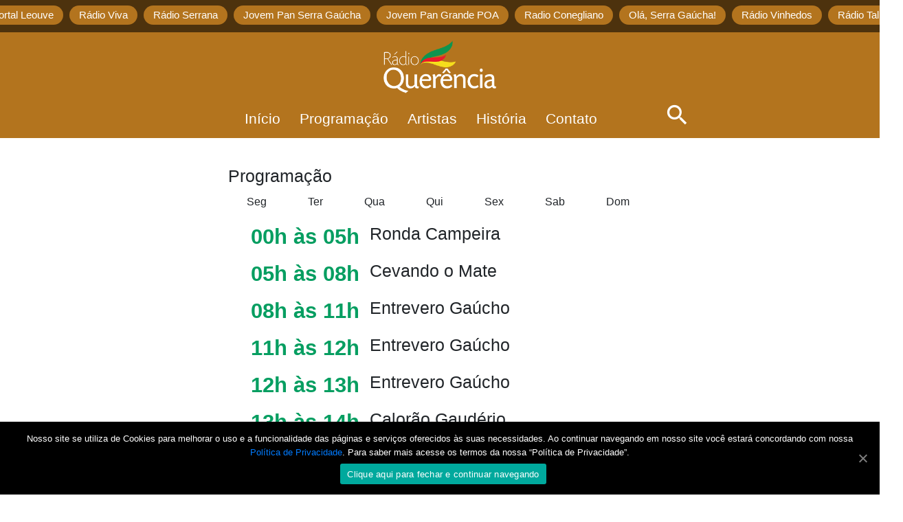

--- FILE ---
content_type: text/html; charset=UTF-8
request_url: https://radioquerencia.com.br/programacao/
body_size: 8473
content:
<!DOCTYPE html>
<html lang="pt-BR">

<head>
	<meta charset="UTF-8">
    <meta name="viewport" content="width=device-width, initial-scale=1, shrink-to-fit=no">
    <link rel="profile" href="https://gmpg.org/xfn/11" />
    
    <link rel="stylesheet" href="https://radioquerencia.com.br/wp-content/themes/querencia-theme/assets/css/bootstrap.min.css">
    <link href="https://fonts.googleapis.com/icon?family=Material+Icons" rel="stylesheet">
    <link rel="stylesheet" href="https://cdnjs.cloudflare.com/ajax/libs/font-awesome/4.7.0/css/font-awesome.min.css">
    <link rel="stylesheet" type="text/css" href="https://radioquerencia.com.br/wp-content/themes/querencia-theme/assets/slick/slick.css"/>
    <link rel="stylesheet" type="text/css" href="https://radioquerencia.com.br/wp-content/themes/querencia-theme/assets/slick/slick-theme.css?dwfe"/>
    <link rel="stylesheet" href="https://radioquerencia.com.br/wp-content/themes/querencia-theme/assets/css/bootstrap.min.css">
    <meta name='robots' content='index, follow, max-image-preview:large, max-snippet:-1, max-video-preview:-1' />

	<!-- This site is optimized with the Yoast SEO plugin v23.6 - https://yoast.com/wordpress/plugins/seo/ -->
	<title>Programação</title>
	<link rel="canonical" href="https://radioquerencia.com.br/programacao/" />
	<meta property="og:locale" content="pt_BR" />
	<meta property="og:type" content="article" />
	<meta property="og:title" content="Programação" />
	<meta property="og:url" content="https://radioquerencia.com.br/programacao/" />
	<meta property="og:site_name" content="Rádio Querência" />
	<meta property="article:modified_time" content="2020-09-01T23:03:21+00:00" />
	<meta name="twitter:card" content="summary_large_image" />
	<script type="application/ld+json" class="yoast-schema-graph">{"@context":"https://schema.org","@graph":[{"@type":"WebPage","@id":"https://radioquerencia.com.br/programacao/","url":"https://radioquerencia.com.br/programacao/","name":"Programação","isPartOf":{"@id":"https://radioquerencia.com.br/#website"},"datePublished":"2020-09-01T14:17:35+00:00","dateModified":"2020-09-01T23:03:21+00:00","breadcrumb":{"@id":"https://radioquerencia.com.br/programacao/#breadcrumb"},"inLanguage":"pt-BR","potentialAction":[{"@type":"ReadAction","target":["https://radioquerencia.com.br/programacao/"]}]},{"@type":"BreadcrumbList","@id":"https://radioquerencia.com.br/programacao/#breadcrumb","itemListElement":[{"@type":"ListItem","position":1,"name":"Home","item":"https://radioquerencia.com.br/"},{"@type":"ListItem","position":2,"name":"Programação"}]},{"@type":"WebSite","@id":"https://radioquerencia.com.br/#website","url":"https://radioquerencia.com.br/","name":"Rádio Querência","description":"","publisher":{"@id":"https://radioquerencia.com.br/#organization"},"potentialAction":[{"@type":"SearchAction","target":{"@type":"EntryPoint","urlTemplate":"https://radioquerencia.com.br/?s={search_term_string}"},"query-input":{"@type":"PropertyValueSpecification","valueRequired":true,"valueName":"search_term_string"}}],"inLanguage":"pt-BR"},{"@type":"Organization","@id":"https://radioquerencia.com.br/#organization","name":"Radio Querência","url":"https://radioquerencia.com.br/","logo":{"@type":"ImageObject","inLanguage":"pt-BR","@id":"https://radioquerencia.com.br/#/schema/logo/image/","url":"https://radioquerencia.com.br/wp-content/uploads/2020/10/logoQuerencia.png","contentUrl":"https://radioquerencia.com.br/wp-content/uploads/2020/10/logoQuerencia.png","width":300,"height":143,"caption":"Radio Querência"},"image":{"@id":"https://radioquerencia.com.br/#/schema/logo/image/"}}]}</script>
	<!-- / Yoast SEO plugin. -->


<script type="text/javascript">
/* <![CDATA[ */
window._wpemojiSettings = {"baseUrl":"https:\/\/s.w.org\/images\/core\/emoji\/15.0.3\/72x72\/","ext":".png","svgUrl":"https:\/\/s.w.org\/images\/core\/emoji\/15.0.3\/svg\/","svgExt":".svg","source":{"concatemoji":"https:\/\/radioquerencia.com.br\/wp-includes\/js\/wp-emoji-release.min.js?ver=1710435450"}};
/*! This file is auto-generated */
!function(i,n){var o,s,e;function c(e){try{var t={supportTests:e,timestamp:(new Date).valueOf()};sessionStorage.setItem(o,JSON.stringify(t))}catch(e){}}function p(e,t,n){e.clearRect(0,0,e.canvas.width,e.canvas.height),e.fillText(t,0,0);var t=new Uint32Array(e.getImageData(0,0,e.canvas.width,e.canvas.height).data),r=(e.clearRect(0,0,e.canvas.width,e.canvas.height),e.fillText(n,0,0),new Uint32Array(e.getImageData(0,0,e.canvas.width,e.canvas.height).data));return t.every(function(e,t){return e===r[t]})}function u(e,t,n){switch(t){case"flag":return n(e,"\ud83c\udff3\ufe0f\u200d\u26a7\ufe0f","\ud83c\udff3\ufe0f\u200b\u26a7\ufe0f")?!1:!n(e,"\ud83c\uddfa\ud83c\uddf3","\ud83c\uddfa\u200b\ud83c\uddf3")&&!n(e,"\ud83c\udff4\udb40\udc67\udb40\udc62\udb40\udc65\udb40\udc6e\udb40\udc67\udb40\udc7f","\ud83c\udff4\u200b\udb40\udc67\u200b\udb40\udc62\u200b\udb40\udc65\u200b\udb40\udc6e\u200b\udb40\udc67\u200b\udb40\udc7f");case"emoji":return!n(e,"\ud83d\udc26\u200d\u2b1b","\ud83d\udc26\u200b\u2b1b")}return!1}function f(e,t,n){var r="undefined"!=typeof WorkerGlobalScope&&self instanceof WorkerGlobalScope?new OffscreenCanvas(300,150):i.createElement("canvas"),a=r.getContext("2d",{willReadFrequently:!0}),o=(a.textBaseline="top",a.font="600 32px Arial",{});return e.forEach(function(e){o[e]=t(a,e,n)}),o}function t(e){var t=i.createElement("script");t.src=e,t.defer=!0,i.head.appendChild(t)}"undefined"!=typeof Promise&&(o="wpEmojiSettingsSupports",s=["flag","emoji"],n.supports={everything:!0,everythingExceptFlag:!0},e=new Promise(function(e){i.addEventListener("DOMContentLoaded",e,{once:!0})}),new Promise(function(t){var n=function(){try{var e=JSON.parse(sessionStorage.getItem(o));if("object"==typeof e&&"number"==typeof e.timestamp&&(new Date).valueOf()<e.timestamp+604800&&"object"==typeof e.supportTests)return e.supportTests}catch(e){}return null}();if(!n){if("undefined"!=typeof Worker&&"undefined"!=typeof OffscreenCanvas&&"undefined"!=typeof URL&&URL.createObjectURL&&"undefined"!=typeof Blob)try{var e="postMessage("+f.toString()+"("+[JSON.stringify(s),u.toString(),p.toString()].join(",")+"));",r=new Blob([e],{type:"text/javascript"}),a=new Worker(URL.createObjectURL(r),{name:"wpTestEmojiSupports"});return void(a.onmessage=function(e){c(n=e.data),a.terminate(),t(n)})}catch(e){}c(n=f(s,u,p))}t(n)}).then(function(e){for(var t in e)n.supports[t]=e[t],n.supports.everything=n.supports.everything&&n.supports[t],"flag"!==t&&(n.supports.everythingExceptFlag=n.supports.everythingExceptFlag&&n.supports[t]);n.supports.everythingExceptFlag=n.supports.everythingExceptFlag&&!n.supports.flag,n.DOMReady=!1,n.readyCallback=function(){n.DOMReady=!0}}).then(function(){return e}).then(function(){var e;n.supports.everything||(n.readyCallback(),(e=n.source||{}).concatemoji?t(e.concatemoji):e.wpemoji&&e.twemoji&&(t(e.twemoji),t(e.wpemoji)))}))}((window,document),window._wpemojiSettings);
/* ]]> */
</script>
<style id='wp-emoji-styles-inline-css' type='text/css'>

	img.wp-smiley, img.emoji {
		display: inline !important;
		border: none !important;
		box-shadow: none !important;
		height: 1em !important;
		width: 1em !important;
		margin: 0 0.07em !important;
		vertical-align: -0.1em !important;
		background: none !important;
		padding: 0 !important;
	}
</style>
<link rel='stylesheet' id='wp-block-library-css' href='https://radioquerencia.com.br/wp-includes/css/dist/block-library/style.min.css?ver=1710435450' type='text/css' media='all' />
<style id='classic-theme-styles-inline-css' type='text/css'>
/*! This file is auto-generated */
.wp-block-button__link{color:#fff;background-color:#32373c;border-radius:9999px;box-shadow:none;text-decoration:none;padding:calc(.667em + 2px) calc(1.333em + 2px);font-size:1.125em}.wp-block-file__button{background:#32373c;color:#fff;text-decoration:none}
</style>
<style id='global-styles-inline-css' type='text/css'>
:root{--wp--preset--aspect-ratio--square: 1;--wp--preset--aspect-ratio--4-3: 4/3;--wp--preset--aspect-ratio--3-4: 3/4;--wp--preset--aspect-ratio--3-2: 3/2;--wp--preset--aspect-ratio--2-3: 2/3;--wp--preset--aspect-ratio--16-9: 16/9;--wp--preset--aspect-ratio--9-16: 9/16;--wp--preset--color--black: #000000;--wp--preset--color--cyan-bluish-gray: #abb8c3;--wp--preset--color--white: #ffffff;--wp--preset--color--pale-pink: #f78da7;--wp--preset--color--vivid-red: #cf2e2e;--wp--preset--color--luminous-vivid-orange: #ff6900;--wp--preset--color--luminous-vivid-amber: #fcb900;--wp--preset--color--light-green-cyan: #7bdcb5;--wp--preset--color--vivid-green-cyan: #00d084;--wp--preset--color--pale-cyan-blue: #8ed1fc;--wp--preset--color--vivid-cyan-blue: #0693e3;--wp--preset--color--vivid-purple: #9b51e0;--wp--preset--gradient--vivid-cyan-blue-to-vivid-purple: linear-gradient(135deg,rgba(6,147,227,1) 0%,rgb(155,81,224) 100%);--wp--preset--gradient--light-green-cyan-to-vivid-green-cyan: linear-gradient(135deg,rgb(122,220,180) 0%,rgb(0,208,130) 100%);--wp--preset--gradient--luminous-vivid-amber-to-luminous-vivid-orange: linear-gradient(135deg,rgba(252,185,0,1) 0%,rgba(255,105,0,1) 100%);--wp--preset--gradient--luminous-vivid-orange-to-vivid-red: linear-gradient(135deg,rgba(255,105,0,1) 0%,rgb(207,46,46) 100%);--wp--preset--gradient--very-light-gray-to-cyan-bluish-gray: linear-gradient(135deg,rgb(238,238,238) 0%,rgb(169,184,195) 100%);--wp--preset--gradient--cool-to-warm-spectrum: linear-gradient(135deg,rgb(74,234,220) 0%,rgb(151,120,209) 20%,rgb(207,42,186) 40%,rgb(238,44,130) 60%,rgb(251,105,98) 80%,rgb(254,248,76) 100%);--wp--preset--gradient--blush-light-purple: linear-gradient(135deg,rgb(255,206,236) 0%,rgb(152,150,240) 100%);--wp--preset--gradient--blush-bordeaux: linear-gradient(135deg,rgb(254,205,165) 0%,rgb(254,45,45) 50%,rgb(107,0,62) 100%);--wp--preset--gradient--luminous-dusk: linear-gradient(135deg,rgb(255,203,112) 0%,rgb(199,81,192) 50%,rgb(65,88,208) 100%);--wp--preset--gradient--pale-ocean: linear-gradient(135deg,rgb(255,245,203) 0%,rgb(182,227,212) 50%,rgb(51,167,181) 100%);--wp--preset--gradient--electric-grass: linear-gradient(135deg,rgb(202,248,128) 0%,rgb(113,206,126) 100%);--wp--preset--gradient--midnight: linear-gradient(135deg,rgb(2,3,129) 0%,rgb(40,116,252) 100%);--wp--preset--font-size--small: 13px;--wp--preset--font-size--medium: 20px;--wp--preset--font-size--large: 36px;--wp--preset--font-size--x-large: 42px;--wp--preset--spacing--20: 0.44rem;--wp--preset--spacing--30: 0.67rem;--wp--preset--spacing--40: 1rem;--wp--preset--spacing--50: 1.5rem;--wp--preset--spacing--60: 2.25rem;--wp--preset--spacing--70: 3.38rem;--wp--preset--spacing--80: 5.06rem;--wp--preset--shadow--natural: 6px 6px 9px rgba(0, 0, 0, 0.2);--wp--preset--shadow--deep: 12px 12px 50px rgba(0, 0, 0, 0.4);--wp--preset--shadow--sharp: 6px 6px 0px rgba(0, 0, 0, 0.2);--wp--preset--shadow--outlined: 6px 6px 0px -3px rgba(255, 255, 255, 1), 6px 6px rgba(0, 0, 0, 1);--wp--preset--shadow--crisp: 6px 6px 0px rgba(0, 0, 0, 1);}:where(.is-layout-flex){gap: 0.5em;}:where(.is-layout-grid){gap: 0.5em;}body .is-layout-flex{display: flex;}.is-layout-flex{flex-wrap: wrap;align-items: center;}.is-layout-flex > :is(*, div){margin: 0;}body .is-layout-grid{display: grid;}.is-layout-grid > :is(*, div){margin: 0;}:where(.wp-block-columns.is-layout-flex){gap: 2em;}:where(.wp-block-columns.is-layout-grid){gap: 2em;}:where(.wp-block-post-template.is-layout-flex){gap: 1.25em;}:where(.wp-block-post-template.is-layout-grid){gap: 1.25em;}.has-black-color{color: var(--wp--preset--color--black) !important;}.has-cyan-bluish-gray-color{color: var(--wp--preset--color--cyan-bluish-gray) !important;}.has-white-color{color: var(--wp--preset--color--white) !important;}.has-pale-pink-color{color: var(--wp--preset--color--pale-pink) !important;}.has-vivid-red-color{color: var(--wp--preset--color--vivid-red) !important;}.has-luminous-vivid-orange-color{color: var(--wp--preset--color--luminous-vivid-orange) !important;}.has-luminous-vivid-amber-color{color: var(--wp--preset--color--luminous-vivid-amber) !important;}.has-light-green-cyan-color{color: var(--wp--preset--color--light-green-cyan) !important;}.has-vivid-green-cyan-color{color: var(--wp--preset--color--vivid-green-cyan) !important;}.has-pale-cyan-blue-color{color: var(--wp--preset--color--pale-cyan-blue) !important;}.has-vivid-cyan-blue-color{color: var(--wp--preset--color--vivid-cyan-blue) !important;}.has-vivid-purple-color{color: var(--wp--preset--color--vivid-purple) !important;}.has-black-background-color{background-color: var(--wp--preset--color--black) !important;}.has-cyan-bluish-gray-background-color{background-color: var(--wp--preset--color--cyan-bluish-gray) !important;}.has-white-background-color{background-color: var(--wp--preset--color--white) !important;}.has-pale-pink-background-color{background-color: var(--wp--preset--color--pale-pink) !important;}.has-vivid-red-background-color{background-color: var(--wp--preset--color--vivid-red) !important;}.has-luminous-vivid-orange-background-color{background-color: var(--wp--preset--color--luminous-vivid-orange) !important;}.has-luminous-vivid-amber-background-color{background-color: var(--wp--preset--color--luminous-vivid-amber) !important;}.has-light-green-cyan-background-color{background-color: var(--wp--preset--color--light-green-cyan) !important;}.has-vivid-green-cyan-background-color{background-color: var(--wp--preset--color--vivid-green-cyan) !important;}.has-pale-cyan-blue-background-color{background-color: var(--wp--preset--color--pale-cyan-blue) !important;}.has-vivid-cyan-blue-background-color{background-color: var(--wp--preset--color--vivid-cyan-blue) !important;}.has-vivid-purple-background-color{background-color: var(--wp--preset--color--vivid-purple) !important;}.has-black-border-color{border-color: var(--wp--preset--color--black) !important;}.has-cyan-bluish-gray-border-color{border-color: var(--wp--preset--color--cyan-bluish-gray) !important;}.has-white-border-color{border-color: var(--wp--preset--color--white) !important;}.has-pale-pink-border-color{border-color: var(--wp--preset--color--pale-pink) !important;}.has-vivid-red-border-color{border-color: var(--wp--preset--color--vivid-red) !important;}.has-luminous-vivid-orange-border-color{border-color: var(--wp--preset--color--luminous-vivid-orange) !important;}.has-luminous-vivid-amber-border-color{border-color: var(--wp--preset--color--luminous-vivid-amber) !important;}.has-light-green-cyan-border-color{border-color: var(--wp--preset--color--light-green-cyan) !important;}.has-vivid-green-cyan-border-color{border-color: var(--wp--preset--color--vivid-green-cyan) !important;}.has-pale-cyan-blue-border-color{border-color: var(--wp--preset--color--pale-cyan-blue) !important;}.has-vivid-cyan-blue-border-color{border-color: var(--wp--preset--color--vivid-cyan-blue) !important;}.has-vivid-purple-border-color{border-color: var(--wp--preset--color--vivid-purple) !important;}.has-vivid-cyan-blue-to-vivid-purple-gradient-background{background: var(--wp--preset--gradient--vivid-cyan-blue-to-vivid-purple) !important;}.has-light-green-cyan-to-vivid-green-cyan-gradient-background{background: var(--wp--preset--gradient--light-green-cyan-to-vivid-green-cyan) !important;}.has-luminous-vivid-amber-to-luminous-vivid-orange-gradient-background{background: var(--wp--preset--gradient--luminous-vivid-amber-to-luminous-vivid-orange) !important;}.has-luminous-vivid-orange-to-vivid-red-gradient-background{background: var(--wp--preset--gradient--luminous-vivid-orange-to-vivid-red) !important;}.has-very-light-gray-to-cyan-bluish-gray-gradient-background{background: var(--wp--preset--gradient--very-light-gray-to-cyan-bluish-gray) !important;}.has-cool-to-warm-spectrum-gradient-background{background: var(--wp--preset--gradient--cool-to-warm-spectrum) !important;}.has-blush-light-purple-gradient-background{background: var(--wp--preset--gradient--blush-light-purple) !important;}.has-blush-bordeaux-gradient-background{background: var(--wp--preset--gradient--blush-bordeaux) !important;}.has-luminous-dusk-gradient-background{background: var(--wp--preset--gradient--luminous-dusk) !important;}.has-pale-ocean-gradient-background{background: var(--wp--preset--gradient--pale-ocean) !important;}.has-electric-grass-gradient-background{background: var(--wp--preset--gradient--electric-grass) !important;}.has-midnight-gradient-background{background: var(--wp--preset--gradient--midnight) !important;}.has-small-font-size{font-size: var(--wp--preset--font-size--small) !important;}.has-medium-font-size{font-size: var(--wp--preset--font-size--medium) !important;}.has-large-font-size{font-size: var(--wp--preset--font-size--large) !important;}.has-x-large-font-size{font-size: var(--wp--preset--font-size--x-large) !important;}
:where(.wp-block-post-template.is-layout-flex){gap: 1.25em;}:where(.wp-block-post-template.is-layout-grid){gap: 1.25em;}
:where(.wp-block-columns.is-layout-flex){gap: 2em;}:where(.wp-block-columns.is-layout-grid){gap: 2em;}
:root :where(.wp-block-pullquote){font-size: 1.5em;line-height: 1.6;}
</style>
<link rel='stylesheet' id='cookie-notice-front-css' href='https://radioquerencia.com.br/wp-content/plugins/cookie-notice/css/front.min.css?ver=1710435450' type='text/css' media='all' />
<link rel='stylesheet' id='bw2-style-css' href='https://radioquerencia.com.br/wp-content/themes/querencia-theme/style.css?ver=1710435450' type='text/css' media='all' />
<script type="text/javascript" id="cookie-notice-front-js-extra">
/* <![CDATA[ */
var cnArgs = {"ajaxUrl":"https:\/\/controle.radioquerencia.com.br\/wp-admin\/admin-ajax.php","nonce":"76cf182e31","hideEffect":"fade","position":"bottom","onScroll":"0","onScrollOffset":"100","onClick":"0","cookieName":"cookie_notice_accepted","cookieTime":"2592000","cookieTimeRejected":"2592000","cookiePath":"\/","cookieDomain":"","redirection":"0","cache":"0","refuse":"0","revokeCookies":"0","revokeCookiesOpt":"automatic","secure":"1","coronabarActive":"0"};
/* ]]> */
</script>
<script type="text/javascript" src="https://radioquerencia.com.br/wp-content/plugins/cookie-notice/js/front.min.js?ver=1710435450" id="cookie-notice-front-js"></script>
<link rel="https://api.w.org/" href="https://radioquerencia.com.br/wp-json/" /><link rel="alternate" title="JSON" type="application/json" href="https://radioquerencia.com.br/wp-json/wp/v2/pages/13" /><link rel="EditURI" type="application/rsd+xml" title="RSD" href="https://radioquerencia.com.br/xmlrpc.php?rsd" />
<meta name="generator" content="WordPress 6.6.4" />
<link rel='shortlink' href='https://radioquerencia.com.br/?p=13' />
<link rel="alternate" title="oEmbed (JSON)" type="application/json+oembed" href="https://radioquerencia.com.br/wp-json/oembed/1.0/embed?url=https%3A%2F%2Fradioquerencia.com.br%2Fprogramacao%2F" />
<link rel="alternate" title="oEmbed (XML)" type="text/xml+oembed" href="https://radioquerencia.com.br/wp-json/oembed/1.0/embed?url=https%3A%2F%2Fradioquerencia.com.br%2Fprogramacao%2F&#038;format=xml" />
<link rel="icon" href="https://radioquerencia.com.br/wp-content/uploads/2020/09/cropped-cropped-logo-2-32x32-1-32x32.png" sizes="32x32" />
<link rel="icon" href="https://radioquerencia.com.br/wp-content/uploads/2020/09/cropped-cropped-logo-2-32x32-1-192x192.png" sizes="192x192" />
<link rel="apple-touch-icon" href="https://radioquerencia.com.br/wp-content/uploads/2020/09/cropped-cropped-logo-2-32x32-1-180x180.png" />
<meta name="msapplication-TileImage" content="https://radioquerencia.com.br/wp-content/uploads/2020/09/cropped-cropped-logo-2-32x32-1-270x270.png" />
    <script src="https://www.google.com/recaptcha/api.js"></script>
</head>

<body class="page-template page-template-programming-page page-template-programming-page-php page page-id-13 cookies-not-set">
	<div id="page" class="site">
                    <header id="masthead" class="site-header" role="banner">
                <nav class="navbar navbar-expand-lg navbar-super justify-content-center">
                    <ul class="pl-0 my-0 menu-super">
                        <li class="text-nowrap"><a target="_blank" href="https://leouve.com.br/"><span>Portal Leouve</span></a></li>
                        <li class="text-nowrap"><a target="_blank" href="https://radioviva.com.br/"><span>Rádio Viva</span></a></li>
                        <li class="text-nowrap"><a target="_blank" href="https://radioserrana.net/"><span>Rádio Serrana</span></a></li>
                        <li class="text-nowrap"><a target="_blank" href="https://jovempan.com.br/afiliada/serragaucha-fm"><span>Jovem Pan Serra Gaúcha</span></a></li>
                        <li class="text-nowrap"><a target="_blank" href="https://jovempan.com.br/afiliada/grandepoa-fm"><span>Jovem Pan Grande POA</span></a></li>
                        <li class="text-nowrap"><a target="_blank" href="https://www.radioconegliano.it/"><span>Radio Conegliano</span></a></li>
                        <li class="text-nowrap"><a target="_blank" href="https://olaserragaucha.com.br/"><span>Olá, Serra Gaúcha!</span></a></li>
                        <li class="text-nowrap"><a target="_blank" href="https://radiovinhedos.com.br/"><span>Rádio Vinhedos</span></a></li>
                        <li class="text-nowrap"><a target="_blank" href="https://radiotalian.com.br"><span>Rádio Talian</span></a></li>
                    </ul>
                </nav>
                <nav class="navbar navbar-expand-lg navbar-logo justify-content-center pb-4">
                    <div>
                        <a href="/">
                            <img style="width: 172px; height: 84px;" src="/wp-content/themes/querencia-theme/assets/images/logo.png">
                        </a>
                    </div>
                </nav>
                <nav class="navbar navbar-expand-lg navbar-logo justify-content-center">
                    <div class="container justify-content-center container-secondary-navbar">
                        <div class="row menu">
                            
                            <ul class="pl-0 my-0"><li id="menu-item-26" class="menu-item menu-item-type-custom menu-item-object-custom menu-item-26"><a href="/">Início</a></li>
<li id="menu-item-27" class="menu-item menu-item-type-post_type menu-item-object-page current-menu-item page_item page-item-13 current_page_item menu-item-27 active"><a href="https://radioquerencia.com.br/programacao/" aria-current="page">Programação</a></li>
<li id="menu-item-28" class="menu-item menu-item-type-post_type menu-item-object-page menu-item-28"><a href="https://radioquerencia.com.br/artistas/">Artistas</a></li>
<li id="menu-item-30" class="menu-item menu-item-type-post_type menu-item-object-page menu-item-30"><a href="https://radioquerencia.com.br/historia/">História</a></li>
<li id="menu-item-29" class="menu-item menu-item-type-post_type menu-item-object-page menu-item-29"><a href="https://radioquerencia.com.br/contato/">Contato</a></li>

                                <li>
                                    <a class="navbar-brand search-button">
                                        <div class="nav navbar-nav">
                                            <i class="material-icons close-search open-search search-menu">search</i>
                                        </div>
                                    </a>
                                </li>
                            </ul>                        </div>
                    </div>
                </nav>
                <nav>
                    <div id="myOverlay" class="overlay pt-2 pb-3">
                      <div class="overlay-content">
                        <div class="block-search">
                            <form action="/" method="get" class="header-form-search">
                                  <button class="material-icons button-search-menu" type="submit">search</button>
                                  <input class="input-search" type="text" name="s" id="search" class="form-control" placeholder="Digite o que procura" value="" Pesquisa/>
                            </form>
                        </div>
                      </div>
                    </div>
                </nav>
            </header><!-- #masthead -->
        
		<div class="site-content-contain">
			<div id="content" class="site-content">


<div class="wrap">
    <div id="primary" class="content-area content-area pt-4 pb-2">
        <main id="main" class="site-main" role="main">
        	<div class="container d-flex justify-content-center pt-3 pb-4">
            	<div>
            		<h1 style="font-size: 25px;padding-right: 66%;">Programação</h1>
					<div class="d-flex weekly">
						<div id="seg" class="seg">
							<span>Seg</span>
						</div>
						<div id="ter" class="ter">
							<span>Ter</span>
						</div>
						<div id="qua" class="qua">
							<span>Qua</span>
						</div>
						<div id="qui" class="qui">
							<span>Qui</span>
						</div>
						<div id="sex" class="sex">
							<span>Sex</span>
						</div>
						<div id="sab" class="sab">
							<span>Sab</span>
						</div>
						<div id="dom" class="dom">
							<span>Dom</span>
						</div>
					</div> 
					<div class="container pl-5">
						 <!-- Segunda -->
<div class="sample">
    <div class="segunda">
        <div class="row mb-2 pt-3">
            <div>
                <span class="hour-event">00h às 05h</span>
            </div>
            <div class="col">
                <p class="mb-1 card__text_hour">Ronda Campeira</p>
            </div>
        </div>
        <div class="row mb-2">
            <div>
                <span class="hour-event">05h às 08h</span>
            </div>
            <div class="col">
                <p class="mb-1 card__text_hour">Cevando o Mate</p>
            </div>
        </div>
        <div class="row mb-2">
            <div>
                <span class="hour-event">08h às 11h</span>
            </div>
            <div class="col">
                <p class="mb-1 card__text_hour">Entrevero Gaúcho</p>
            </div>
        </div>
        <div class="row mb-2">
            <div>
                <span class="hour-event">11h às 12h</span>
            </div>
            <div class="col">
                <p class="mb-1 card__text_hour">Entrevero Gaúcho</p>
            </div>
        </div>
        <div class="row mb-2">
            <div>
                <span class="hour-event">12h às 13h</span>
            </div>
            <div class="col">
                <p class="mb-1 card__text_hour">Entrevero Gaúcho</p>
            </div>
        </div>
        <div class="row mb-2">
            <div>
                <span class="hour-event">13h às 14h</span>
            </div>
            <div class="col">
                <p class="mb-1 card__text_hour">Calorão Gaudério</p>
            </div>
        </div>
        <div class="row mb-2">
            <div>
                <span class="hour-event">14h às 18h</span>
            </div>
            <div class="col">
                <p class="mb-1 card__text_hour">Calorão Gaudério</p>
            </div>
        </div>
        <div class="row mb-2">
            <div>
                <span class="hour-event">18h às 20h</span>
            </div>
            <div class="col">
                <p class="mb-1 card__text_hour">Entardecer Galponeiro</p>
            </div>
        </div>

        <div class="row mb-2">
            <div>
                <span class="hour-event">20h às 24h</span>
            </div>
            <div class="col">
                <p class="mb-1 card__text_hour">Terra Pampeana</p>
            </div>
        </div>
    </div>

    <!-- Terça -->

    <div class="terca">
        <div class="row mb-2 pt-3">
            <div>
                <span class="hour-event">00h às 05h</span>
            </div>
            <div class="col">
                <p class="mb-1 card__text_hour">Ronda Campeira</p>
            </div>
        </div>
        <div class="row mb-2">
            <div>
                <span class="hour-event">05h às 08h</span>
            </div>
            <div class="col">
                <p class="mb-1 card__text_hour">Cevando o Mate</p>
            </div>
        </div>
        <div class="row mb-2">
            <div>
                <span class="hour-event">08h às 11h</span>
            </div>
            <div class="col">
                <p class="mb-1 card__text_hour">Entrevero Gaúcho</p>
            </div>
        </div>
        <div class="row mb-2">
            <div>
                <span class="hour-event">11h às 12h</span>
            </div>
            <div class="col">
                <p class="mb-1 card__text_hour">Entrevero Gaúcho</p>
            </div>
        </div>
        <div class="row mb-2">
            <div>
                <span class="hour-event">12h às 13h</span>
            </div>
            <div class="col">
                <p class="mb-1 card__text_hour">Entrevero Gaúcho</p>
            </div>
        </div>
        <div class="row mb-2">
            <div>
                <span class="hour-event">13h às 14h</span>
            </div>
            <div class="col">
                <p class="mb-1 card__text_hour">Calorão Gaudério</p>
            </div>
        </div>
        <div class="row mb-2">
            <div>
                <span class="hour-event">14h às 18h</span>
            </div>
            <div class="col">
                <p class="mb-1 card__text_hour">Calorão Gaudério</p>
            </div>
        </div>
        <div class="row mb-2">
            <div>
                <span class="hour-event">18h às 20h</span>
            </div>
            <div class="col">
                <p class="mb-1 card__text_hour">Entardecer Galponeiro</p>
            </div>
        </div>

        <div class="row mb-2">
            <div>
                <span class="hour-event">20h às 24h</span>
            </div>
            <div class="col">
                <p class="mb-1 card__text_hour">Terra Pampeana</p>
            </div>
        </div>
    </div>

    <!-- Quarta -->

    <div class="quarta">
        <div class="row mb-2 pt-3">
            <div>
                <span class="hour-event">00h às 05h</span>
            </div>
            <div class="col">
                <p class="mb-1 card__text_hour">Ronda Campeira</p>
            </div>
        </div>
        <div class="row mb-2">
            <div>
                <span class="hour-event">05h às 08h</span>
            </div>
            <div class="col">
                <p class="mb-1 card__text_hour">Cevando o Mate</p>
            </div>
        </div>
        <div class="row mb-2">
            <div>
                <span class="hour-event">08h às 11h</span>
            </div>
            <div class="col">
                <p class="mb-1 card__text_hour">Entrevero Gaúcho</p>
            </div>
        </div>
        <div class="row mb-2">
            <div>
                <span class="hour-event">11h às 12h</span>
            </div>
            <div class="col">
                <p class="mb-1 card__text_hour">Entrevero Gaúcho</p>
            </div>
        </div>
        <div class="row mb-2">
            <div>
                <span class="hour-event">12h às 13h</span>
            </div>
            <div class="col">
                <p class="mb-1 card__text_hour">Entrevero Gaúcho</p>
            </div>
        </div>
        <div class="row mb-2">
            <div>
                <span class="hour-event">13h às 14h</span>
            </div>
            <div class="col">
                <p class="mb-1 card__text_hour">Calorão Gaudério</p>
            </div>
        </div>
        <div class="row mb-2">
            <div>
                <span class="hour-event">14h às 18h</span>
            </div>
            <div class="col">
                <p class="mb-1 card__text_hour">Calorão Gaudério</p>
            </div>
        </div>
        <div class="row mb-2">
            <div>
                <span class="hour-event">18h às 20h</span>
            </div>
            <div class="col">
                <p class="mb-1 card__text_hour">Entardecer Galponeiro</p>
            </div>
        </div>

        <div class="row mb-2">
            <div>
                <span class="hour-event">20h às 24h</span>
            </div>
            <div class="col">
                <p class="mb-1 card__text_hour">Terra Pampeana</p>
            </div>
        </div>
    </div>

    <!-- Quinta -->

    <div class="quinta">
        <div class="row mb-2 pt-3">
            <div>
                <span class="hour-event">00h às 05h</span>
            </div>
            <div class="col">
                <p class="mb-1 card__text_hour">Ronda Campeira</p>
            </div>
        </div>
        <div class="row mb-2">
            <div>
                <span class="hour-event">05h às 08h</span>
            </div>
            <div class="col">
                <p class="mb-1 card__text_hour">Cevando o Mate</p>
            </div>
        </div>
        <div class="row mb-2">
            <div>
                <span class="hour-event">08h às 11h</span>
            </div>
            <div class="col">
                <p class="mb-1 card__text_hour">Entrevero Gaúcho</p>
            </div>
        </div>
        <div class="row mb-2">
            <div>
                <span class="hour-event">11h às 12h</span>
            </div>
            <div class="col">
                <p class="mb-1 card__text_hour">Entrevero Gaúcho</p>
            </div>
        </div>
        <div class="row mb-2">
            <div>
                <span class="hour-event">12h às 13h</span>
            </div>
            <div class="col">
                <p class="mb-1 card__text_hour">Entrevero Gaúcho</p>
            </div>
        </div>
        <div class="row mb-2">
            <div>
                <span class="hour-event">13h às 14h</span>
            </div>
            <div class="col">
                <p class="mb-1 card__text_hour">Calorão Gaudério</p>
            </div>
        </div>
        <div class="row mb-2">
            <div>
                <span class="hour-event">14h às 18h</span>
            </div>
            <div class="col">
                <p class="mb-1 card__text_hour">Calorão Gaudério</p>
            </div>
        </div>
        <div class="row mb-2">
            <div>
                <span class="hour-event">18h às 20h</span>
            </div>
            <div class="col">
                <p class="mb-1 card__text_hour">Entardecer Galponeiro</p>
            </div>
        </div>

        <div class="row mb-2">
            <div>
                <span class="hour-event">20h às 24h</span>
            </div>
            <div class="col">
                <p class="mb-1 card__text_hour">Terra Pampeana</p>
            </div>
        </div>
    </div>

    <!-- Sexta -->

    <div class="sexta">
        <div class="row mb-2 pt-3">
            <div>
                <span class="hour-event">00h às 05h</span>
            </div>
            <div class="col">
                <p class="mb-1 card__text_hour">Ronda Campeira</p>
            </div>
        </div>
        <div class="row mb-2">
            <div>
                <span class="hour-event">05h às 08h</span>
            </div>
            <div class="col">
                <p class="mb-1 card__text_hour">Cevando o Mate</p>
            </div>
        </div>
        <div class="row mb-2">
            <div>
                <span class="hour-event">08h às 11h</span>
            </div>
            <div class="col">
                <p class="mb-1 card__text_hour">Entrevero Gaúcho</p>
            </div>
        </div>
        <div class="row mb-2">
            <div>
                <span class="hour-event">11h às 12h</span>
            </div>
            <div class="col">
                <p class="mb-1 card__text_hour">Entrevero Gaúcho</p>
            </div>
        </div>
        <div class="row mb-2">
            <div>
                <span class="hour-event">12h às 13h</span>
            </div>
            <div class="col">
                <p class="mb-1 card__text_hour">Entrevero Gaúcho</p>
            </div>
        </div>
        <div class="row mb-2">
            <div>
                <span class="hour-event">13h às 14h</span>
            </div>
            <div class="col">
                <p class="mb-1 card__text_hour">Calorão Gaudério</p>
            </div>
        </div>
        <div class="row mb-2">
            <div>
                <span class="hour-event">14h às 18h</span>
            </div>
            <div class="col">
                <p class="mb-1 card__text_hour">Calorão Gaudério</p>
            </div>
        </div>
        <div class="row mb-2">
            <div>
                <span class="hour-event">18h às 20h</span>
            </div>
            <div class="col">
                <p class="mb-1 card__text_hour">Entardecer Galponeiro</p>
            </div>
        </div>

        <div class="row mb-2">
            <div>
                <span class="hour-event">20h às 24h</span>
            </div>
            <div class="col">
                <p class="mb-1 card__text_hour">Terra Pampeana</p>
            </div>
        </div>
    </div>

    <!-- Sabado -->

    <div class="sabado">
        <div class="row mb-2 pt-3">
            <div>
                <span class="hour-event">00h às 05h</span>
            </div>
            <div class="col">
                <p class="mb-1 card__text_hour">Ronda Campeira</p>
            </div>
        </div>
        <div class="row mb-2">
            <div>
                <span class="hour-event">05h às 08h</span>
            </div>
            <div class="col">
                <p class="mb-1 card__text_hour">Cevando o Mate</p>
            </div>
        </div>
        <div class="row mb-2">
            <div>
                <span class="hour-event">08h às 11h</span>
            </div>
            <div class="col">
                <p class="mb-1 card__text_hour">Entrevero Gaúcho</p>
            </div>
        </div>
        <div class="row mb-2">
            <div>
                <span class="hour-event">11h às 12h</span>
            </div>
            <div class="col">
                <p class="mb-1 card__text_hour">Entrevero Gaúcho</p>
            </div>
        </div>
        <div class="row mb-2">
            <div>
                <span class="hour-event">12h às 13h</span>
            </div>
            <div class="col">
                <p class="mb-1 card__text_hour">Entrevero Gaúcho</p>

            </div>
        </div>
        <div class="row mb-2">
            <div>
                <span class="hour-event">13h às 18h</span>
            </div>
            <div class="col">
                <p class="mb-1 card__text_hour">Show Grande do Sul</p>
            </div>
        </div>
        <div class="row mb-2">
            <div>
                <span class="hour-event">18h às 21h</span>
            </div>
            <div class="col">
                <p class="mb-1 card__text_hour">Festa no Galpão</p>
            </div>
        </div>
        <div class="row mb-2">
            <div>
                <span class="hour-event">20h às 24h</span>
            </div>
            <div class="col">
                <p class="mb-1 card__text_hour">Ritmo Fandangueiro</p>
            </div>
        </div>
    </div>

    <!-- Domingo -->

    <div class="domingo">
        <div class="row mb-2 pt-3">
            <div>
                <span class="hour-event">00h às 05h</span>
            </div>
            <div class="col">
                <p class="mb-1 card__text_hour">Ronda Campeira</p>
            </div>
        </div>
        <div class="row mb-2">
            <div>
                <span class="hour-event">05h às 08h</span>
            </div>
            <div class="col">
                <p class="mb-1 card__text_hour">Enquanto a Cambona Chia</p>
            </div>
        </div>
        <div class="row mb-2">
            <div>
                <span class="hour-event">08h às 14h</span>
            </div>
            <div class="col">
                <p class="mb-1 card__text_hour">Querência</p>
            </div>
        </div>
        <div class="row mb-2">
            <div>
                <span class="hour-event">14h às 18h</span>
            </div>
            <div class="col">
                <p class="mb-1 card__text_hour">Super Domingueira</p>
            </div>
        </div>
        <div class="row mb-2">
            <div>
                <span class="hour-event">18h às 21h</span>
            </div>
            <div class="col">
                <p class="mb-1 card__text_hour">Roda de Chimarrão</p>
            </div>
        </div>
        <div class="row mb-2">
            <div>
                <span class="hour-event">20h às 24h</span>
            </div>
            <div class="col">
                <p class="mb-1 card__text_hour">Pago Nativo</p>
            </div>
        </div>
    </div>
</div>					</div>
            	</div>
        	</div>
        </main><!-- #main -->
    </div><!-- #primary -->
</div><!-- .wrap -->

	</div><!-- #content -->
			<footer>
			<div class="container-fluid main-footer p-5">
				<div class="container">
					<div class="row">
						<div class="col-md-7">
							<a href="/">
								<img style="width: 203px; height: 94px;" src="/wp-content/themes/querencia-theme/assets/images/logo.png">
							</a>
							<div class="pt-3">
								<a href="#"><i class="fa fa-facebook-f"></i></a>
								<a href="#"><i class="fa fa-instagram"></i></a>
								<a href="#"><i class="fa fa-twitter"></i></a>
								<a href="#"><i class="fa fa-youtube-play"></i></a>
								<a href="https://cutt.ly/pmWMwad"><i class="fa fa-spotify"></i></a>
							</div>
							<div>
								<span class="text-white small">geral@gruporscom.com.br</span>
							</div>
						</div>
						<div class="col-md-5">
							<span class="font-weight-bold contact-title text-white">Contato</span>
							<div class="container pt-2">
								<div class="row">
									<div class="col text-center">
										<i class="material-icons icons-fotter">location_on</i>
										<p class="text-light small pt-2">Centro - Bento Gonçalves - RS</p>
									</div>
									<div class="col text-center">
										<i class="material-icons icons-fotter">local_phone</i>
										<p class="text-light small pt-2">Ligue no número (54) 3455-3999</p>
									</div>
									<div class="col text-center">
										<i class="material-icons icons-fotter">email</i>
										<p class="text-light small pt-2"><a class="text-light" href="/contato">Quer falar com a gente?</a></p>
									</div>
								</div>
							</div>
						</div>
					</div>
				</div>
			</div>
			<div class="container p-3">
				<div>
					<a class="text-dark font-weight-bold" href="/politica-de-privacidade">Política de Privacidade</a> <span style="font-weight: normal"> do</span> <span><a href="https://www.gruporscom.com.br/" class="text-dark font-weight-bold">Grupo RSCOM</a>
				</div>
				<div>
					<span>Desenvolvido por <span><a href="https://bw2.com.br" class="text-dark font-weight-bold">BW2 Tecnologia</a>
				</div>
			</div>
		</footer>
		</div><!-- .site-content-contain -->
	</div><!-- #page -->

	<!-- Modal Radio -->
	<div class="modal fade" id="modal-radio" tabindex="-1" role="dialog" aria-labelledby="exampleModalLabel" aria-hidden="true">
		<div class="modal-dialog" role="document">
			<div class="modal-content">
				<div class="modal-body">
					<img style="width:280px" src="/wp-content/themes/querencia-theme/assets/images/logo.png" alt="Logotipo">
					<br>
					<audio id="player" controls autoplay src="https://r6.ciclano.io:15020/tunein/querencia-stream.pls?sid=1"></audio>
				</div>
				<div class="modal-footer">
					<button onclick="document.getElementById('player').pause()" type="button" class="btn">Pausar</button>
					<button onclick="document.getElementById('player').play()" type="button" class="btn">Tocar</button>
					<button onclick="document.getElementById('player').pause()" type="button" class="btn" data-dismiss="modal">Fechar</button>
				</div>
			</div>
		</div>
	</div>

	<!-- Modal Live -->
	<div class="modal fade" id="custom-modal" tabindex="-1" role="dialog" aria-labelledby="exampleModalLabel" aria-hidden="true">
		<div class="modal-dialog" role="link">
			<div class="modal-content">
				<div class="modal-body">
					<script src="https://app.ciclano.io/jsplayer/1026.js"></script>
				</div>
				<div class="modal-footer">
					<button type="button" class="btn" data-dismiss="modal">Fechar</button>
				</div>
			</div>
		</div>
	</div>

	<!--Axios Script -->
	<script src="https://cdn.jsdelivr.net/npm/axios/dist/axios.min.js"></script>
	
		<!-- Cookie Notice plugin v1.3.2 by Digital Factory https://dfactory.eu/ -->
		<div id="cookie-notice" role="banner" class="cookie-notice-hidden cookie-revoke-hidden cn-position-bottom" aria-label="Cookie Notice" style="background-color: rgba(0,0,0,1);"><div class="cookie-notice-container" style="color: #fff;"><span id="cn-notice-text" class="cn-text-container">Nosso site se utiliza de Cookies para melhorar o uso e a funcionalidade das páginas e serviços oferecidos às suas necessidades. Ao continuar navegando em nosso site você estará concordando com nossa <a href="https://radioquerencia.com.br/politica-de-privacidade/">Política de Privacidade</a>. Para saber mais acesse os termos da nossa “Política de Privacidade”.</span><span id="cn-notice-buttons" class="cn-buttons-container"><a href="#" id="cn-accept-cookie" data-cookie-set="accept" class="cn-set-cookie cn-button bootstrap" aria-label="Clique aqui para fechar e continuar navegando">Clique aqui para fechar e continuar navegando</a></span><a href="javascript:void(0);" id="cn-close-notice" data-cookie-set="accept" class="cn-close-icon" aria-label="Clique aqui para fechar e continuar navegando"></a></div>
			
		</div>
		<!-- / Cookie Notice plugin -->	<script type="text/javascript" src="https://radioquerencia.com.br/wp-content/themes/querencia-theme/assets/js/jquery-3.5.1.min.js"></script>
	<script type="text/javascript" src="https://radioquerencia.com.br/wp-content/themes/querencia-theme/assets/js/app.js?2"></script>
	<script type="text/javascript" src="https://radioquerencia.com.br/wp-content/themes/querencia-theme/assets/slick/slick.min.js"></script>
	<script type="text/javascript" src="https://radioquerencia.com.br/wp-content/themes/querencia-theme/assets/slick/slickslide.js"></script>
	<script type="text/javascript" src="https://radioquerencia.com.br/wp-content/themes/querencia-theme/assets/js/bootstrap.min.js"></script>
	<script type="text/javascript" src="//cdn.jsdelivr.net/npm/slick-carousel@1.8.1/slick/slick.min.js"></script>
	<!-- Global site tag (gtag.js) - Google Analytics BW2 Tecnologia Cliente 2020-09 -->
	<script async src="https://www.googletagmanager.com/gtag/js?id=UA-167851191-6"></script>
	<script>
		window.dataLayer = window.dataLayer || [];

		function gtag() {
			dataLayer.push(arguments);
		}
		gtag('js', new Date());

		gtag('config', 'UA-167851191-6');
	</script>

	<!-- Global site tag (gtag.js) - Google Analytics BW2 Tecnologia Monitoramento 2020-09 -->
	<script async src="https://www.googletagmanager.com/gtag/js?id=UA-162690612-1"></script>
	<script>
		window.dataLayer = window.dataLayer || [];

		function gtag() {
			dataLayer.push(arguments);
		}
		gtag('js', new Date());

		gtag('config', 'UA-162690612-1');
	</script>

	<!-- Google tag (gtag.js) GA4 radioquerencia.com.br 2022-12 -->
	<script async src="https://www.googletagmanager.com/gtag/js?id=G-4XW2X0636D"></script>
	<script>
		window.dataLayer = window.dataLayer || [];

		function gtag() {
			dataLayer.push(arguments);
		}
		gtag('js', new Date());

		gtag('config', 'G-4XW2X0636D');
	</script>

	<!-- Google tag (gtag.js) GA4 BW2 Tecnologia Cliente 2022-12 -->
	<script async src="https://www.googletagmanager.com/gtag/js?id=G-R583THD1NM"></script>
	<script>
		window.dataLayer = window.dataLayer || [];

		function gtag() {
			dataLayer.push(arguments);
		}
		gtag('js', new Date());

		gtag('config', 'G-R583THD1NM');
	</script>

	</body>

	</html>

--- FILE ---
content_type: text/css
request_url: https://radioquerencia.com.br/wp-content/themes/querencia-theme/style.css?ver=1710435450
body_size: 3161
content:
#cso
/*
Theme Name: Rádio Querência Tema
Auustom-modal {
  background-color: red;
}or: the BW2 tech team
Author URI: https://bw2.com.br/
*/

@import url('https://fonts.googleapis.com/css2?family=Roboto:ital,wght@0,100;0,300;0,400;0,500;0,700;0,900;1,100;1,300;1,400;1,500;1,700;1,900&display=swap');

* {
  margin: 0;
  padding: 0;
}

/* para garantir que estes elementos ocuparão toda a tela */
body,
html {
  width: 100% !important;
  height: 100% !important;
}

input:active,
textarea:focus,
input:focus,
button:focus,
button:active,
label:focus,
.btn:active,
.btn.active {
  outline: 0px !important;
  -webkit-appearance: none;
}

@font-face {
  font-family: "Rockwell Especial";
  src:
    url('assets/fonts/rockwell.otf')
}

.container-elements-play:active {}

button:focus {
  outline: none;
  box-shadow: none;
}

.btn:focus,
.btn:active {
  outline: none !important;
  box-shadow: none !important;
  -webkit-box-shadow: none !important;
}

:root {
  --primary: #B3741E;
  --black: #000000;
  --blackLighter: #9E9E9E;
  --grayDark: ##272425;
  --grayLight: ##E4E4E4;
  --white: #FFFFFF;
  --frontEnd: #B3741E;
  --backEnd: #4D320D;
  --BlackGray: #272425;
}

/* mouse over */
a:hover {
  color: white;
  text-decoration: none;
}

.navbar-super {
  background-color: #4D320D;
}

.items-menu div {
  float: left;
  overflow: hidden;
}

.items-menu div a span {
  background-color: var(--frontEnd);
  padding: 6px 12px 6px 12px;
  border-radius: 20px;
  font-size: 16px;
}

.items-menu div a {
  color: white;
}

.navbar-logo {
  background-color: var(--frontEnd);
}


.menu ul,
.menu-super,
.menu-super-mobile {
  list-style-type: none;
  display: inline-flex;
}

.menu ul .menu-item a {
  padding: 2px 14px 2px 14px;
  color: white;
  font-weight: 400;
  padding-bottom: 12px;
  font-size: 21px;
}

.menu ul .menu-item a:hover {
  border-bottom: 5px solid white;
  font-weight: 500;
}

.container-secondary-navbar {
  height: 22px;
}

.menu-super li {
  padding: 2px 14px 2px 14px;
  background-color: var(--frontEnd);
  border-radius: 27px;
  margin: 0px 2px 3px 7px;
}

.menu-super li a,
.menu-super-mobile div a {
  color: white;
  font-size: 15px;
}

.backdrop {
  width: 100%;
  height: 100%;
  left: -100%;
  top: 10%;
  background: rgba(0, 0, 0, 0.4);
  position: fixed;
  z-index: 1000;
}

.backdrop .menu-slide {
  background: var(--backEnd);
  position: fixed;
  z-index: 199;
  width: 81%;
  height: 100%;
  overflow-x: hidden;
  overflow-y: scroll;
  top: 0;
}

.backdrop.active .menu-slide {
  left: 0;
}

.backdrop .menu-slide h4 {
  color: #fff;
}

.backdrop .menu-slide h4 {
  position: relative;
}

.backdrop .menu-slide-header button {
  background: transparent;
  border: none;
  color: #fff;
  font-size: 14px;
  cursor: pointer;
}

.backdrop .menu-slide li {
  list-style: none;
  line-height: 2.5;
}

.backdrop .menu-slide ul {
  width: 100%;
  display: inline-block;
}

.overlay {
  display: none;
}

.overlay .closebtn {
  position: absolute;
  top: 20px;
  right: 45px;
  font-size: 60px;
  cursor: pointer;
  color: white;
}

.overlay .closebtn:hover {
  color: #ccc;
}

.input-search::-webkit-input-placeholder {
  font-size: 13px;
  margin-top: 14px;
  margin-top: 14px;
  text-align: center;
  color: lightgrey;
}

.search-button {
  position: relative;
  left: 83px;
  top: -14px;
  cursor: pointer;
}

.overlay button {
  padding: 15px;
  font-size: 17px;
  border: none;
  background-color: transparent;
}

input[type="search"].button-search::-webkit-input-placeholder {
  color: #dddddd;
}


.navbar-brand div i {
  color: white;
  font-size: 39px
}

.container-header-menu {
  margin-top: -35px;
  padding-left: 19px;
  padding-bottom: 19px;
}

.group-menu .menu-item a {
  color: white;
}

.input-search::-webkit-input-placeholder {
  font-size: 16px;
  text-align: center;
  color: darkgray;
}

.input-search {
  border: 1px solid lightgrey;
  border-radius: 22px;
}

.button-search {
  color: white;
  font-weight: 600;
}

.menu-super-mobile div {
  padding: 2px 14px 2px 14px;
  background-color: var(--frontEnd);
  border-radius: 27px;
  margin: 0px 2px 3px 16px;
  width: 200px;
}

.image-top-home {
  background: url(assets/images/Interseo_1_compress_creditada.jpg) no-repeat center;
  box-shadow: inset 0 -180px 199px -72px #000000;
  background-size: cover;
  height: 28em;
  background-position: left;
}

.image-live {
  background: url(assets/images/live.png) no-repeat center;
  box-shadow: inset 0 -180px 199px -72px #000000;
  background-size: cover;
  height: 28em;
  background-position: left;
}

.navbar-itens {
  padding: 10px 17px 10px 17px;
  background-color: var(--frontEnd);
  border-radius: 27px;
  margin: 0px 2px 3px 16px;
  color: white;
}

.navbar-itens a {
  color: white;
}

.click-here {
  background-color: var(--frontEnd);
  padding: 14px 15px 14px 15px;
  border-radius: 5rem;
  cursor: pointer;
  display: block;
}

.play-radio {
  background-color: white;
  color: black;
  font-size: 56px;
  padding: 15px;
  border-radius: 50%;
  cursor: pointer;
}

.play-live {
  background-color: white;
  color: black;
  font-size: 56px;
  padding: 15px;
  border-radius: 50%;
  cursor: pointer;
}

.paragraph-radio {
  margin-bottom: 4px;
}

.title-posts-leouve {
  font-size: 27px;
  color: #529b03 !important;
  font-weight: bold;
}

.title-posts-leouve-2 {
  font-size: 27px;
  color: black;
  font-weight: bold;
}

.image-posts-leouve {
  width: 130px;
  height: 106px;

}

@media (min-width: 1384px) {
  .container-leouve-posts {
    justify-content: center;
    padding-top: 40px;
    padding-bottom: 26px;
  }
}


.title-leouve {
  text-align: center;
  font-weight: 500;
  color: #c4d153;
}

.aLeouve {
  padding-right: 18px;
}

.main-footer {
  background-color: var(--backEnd);
}

a .fa {
  color: white;
  font-size: 30px;
  padding-right: 8px;
}

.contact-title {
  font-size: 28px;
  position: relative;
  left: 67%;
}

.icons-fotter {
  background-color: white;
  font-size: 46px;
  padding: 15px;
  border-radius: 50%;
  cursor: pointer;
  color: var(--backEnd);
}

.small-text-icons {
  font-size: 12px;
}

#notfound {
  position: relative;
  height: 66vh;
}

#notfound .notfound {
  position: absolute;
  left: 50%;
  top: 50%;
  -webkit-transform: translate(-50%, -50%);
  -ms-transform: translate(-50%, -50%);
  transform: translate(-50%, -50%);
}

.notfound {
  max-width: 710px;
  width: 100%;
  text-align: center;
  padding: 0px 15px;
  line-height: 1.4;
}

.notfound .notfound-404 {
  height: 200px;
  line-height: 200px;
}

.notfound .notfound-404 h1 {
  font-size: 168px;
  margin: 0px;
  color: var(--frontEnd);
  text-transform: uppercase;
}

.notfound h2 {
  font-size: 22px;
  font-weight: 400;
  color: #222;
  margin: 0;
}

.notfound-search {
  position: relative;
  padding-right: 123px;
  max-width: 420px;
  width: 100%;
  margin: 30px auto 22px;
}

.notfound a {
  font-family: 'Raleway', sans-serif;
  display: inline-block;
  font-weight: 700;
  border-radius: 15px;
  text-decoration: none;
  color: #39b1cb;
}

.notfound a>.arrow {
  position: relative;
  top: -2px;
  border: solid #39b1cb;
  border-width: 0 3px 3px 0;
  display: inline-block;
  padding: 3px;
  -webkit-transform: rotate(135deg);
  -ms-transform: rotate(135deg);
  transform: rotate(135deg);
}

.title-page {
  font-size: 32px;
}

.name-artist {
  font-size: 20px;
  font-weight: 500;
  margin-bottom: 2px;
}

.text-history {
  font-size: 16px;
}

.form-name,
.form-email {
  padding: 9px 23px 9px 41px;
  font-size: 1rem;
  line-height: 1.5;
  color: gray;
  background-color: #fff;
  background-clip: padding-box;
  border: 1px solid lightgray;
  border-radius: 1rem;
  width: 100%;
  box-shadow: 7px 8px 11px lightgrey;
}

.form-mensage {
  padding: 16px 24px 16px 24px;
  font-size: 1rem;
  line-height: 1.5;
  color: gray;
  background-color: #fff;
  background-clip: padding-box;
  border: 1px solid lightgray;
  border-radius: 1rem;
  width: 100%;
  box-shadow: 7px 8px 11px lightgrey;
}

.user-icon {
  position: absolute;
  padding-left: 8px;
  padding-top: 8px;
  color: darkgray;
}

.button-send {
  border: none;
  color: white;
  background-color: transparent;
}

.button-send {
  background-color: #069E61;
  border-radius: 2rem;
  width: 46%;
  padding: 10px;
}

/* DESKTOP */
@media screen and (min-width: 768px) {
  .button-send {
    width: 50%;
  }

  .overlay-content {
    position: relative;
    top: 46%;
    width: 80%;
    text-align: center;
    margin-top: 30px;
    margin: auto;
    padding-left: 27%;
  }

  .overlay input[type=text] {
    padding: 15px 17px 15px 56px;
    font-size: 17px;
    float: left;
    width: 51%;
    margin: 27px 20px 0px 0px;
  }
}

.container-home {
  padding-top: 4rem !important;
}

.button-search-menu {
  color: darkgray;
  font-size: 29px !important;
  float: right;
  position: absolute;
  left: 34%;
  top: 26px;
  right: 63%;
}

/* MOBILE */
@media screen and (max-width: 768px) {
  .button-send {
    width: 100%;
  }

  .overlay-content {
    position: relative;
    top: 46%;
    width: 100%;
    text-align: center;
    margin-top: 30px;
    margin: auto;
    padding-left: 10%;
    padding-right: 10%;
  }

  .overlay input[type=text] {
    padding: 15px 17px 15px 56px;
    font-size: 17px;
    float: left;
    width: 100%;
    background: white;
    margin-top: 27px;
  }

  .button-search-menu-mobile {
    color: darkgray;
    font-size: 29px !important;
    float: right;
    position: absolute;
    left: 10%;
    top: 26px;
    right: 63%;
  }
}


.container-elements-play:active {
  padding-top: 40px;
}

.img-posts {
  width: 249px;
  height: 191px;
  object-fit: cover;
  max-width: 100%;
  border-radius: 12px;
}

.title-post-leouvee {
  font-size: 17px;
  color: #000000;
  font-weight: bolder;
}

.title-post-leouvee:hover {
  color: #287bb9;
}

.mobile-menu-super {
  background-color: var(--backEnd);
  padding: 18px 0px 18px 0px;
  justify-content: center;
  box-shadow: 1px 1px 7px #e5e6eb;
}

.row-tripadnisor {
  display: -ms-flexbox;
  display: flex;
  -ms-flex-wrap: wrap;
  flex-wrap: wrap;
  justify-content: center;
}


/* MOBILE */
@media screen and (max-width: 768px) {

  .seg,
  .ter,
  .qua,
  .qui,
  .sex,
  .sab,
  .dom {
    margin: 3px -8px 0px 27px;
    cursor: pointer;
  }
}

/* DESKToP */
@media screen and (min-width: 768px) {

  .seg,
  .ter,
  .qua,
  .qui,
  .sex,
  .sab,
  .dom {
    margin: 3px 33px 0px 27px;
    cursor: pointer;
  }
}

.activeTable {
  color: #069E61;
  border-bottom: 4px solid #069E61;
}

.hour-event {
  font-size: 31px;
  font-weight: 700;
  color: #069E61;
}

.card__text_hour {
  font-size: 25px;
}

.img-size {
  width: 275px;
  display: inline-flex;
}

.slick-dots li div:before {
  font-family: 'slick';
  font-size: 6px;
  line-height: 20px;
  position: absolute;
  top: 0;
  left: 0;
  width: 20px;
  height: 20px;
  border: 2px solid #069959;
  border-radius: 18px;
  content: '';
  text-align: center;
}

.slick-dots li.slick-active div:before {
  width: 38px;
  background-color: green;
  height: 21px;
  border-radius: 51px;
  opacity: 1;
  left: 0px;
}

.slick-dots li:before {
  position: relative;

  display: inline-block;

  width: 20px;
  height: 20px;
  margin: 0 15px;
  padding: 0;

  cursor: pointer;
}


.container-radios-mobile {
  background-color: var(--backEnd);
  padding: 23px 0px 23px 0px;
}

.card-radios-mobile {
  background-color: var(--frontEnd);
  display: inline-block;
  border-radius: 49rem;
  padding: 9px;
  margin-left: 14px;
}

.card-radios-mobile a {
  color: white;
}

.card-radios-mobile .slick-list .slick-track .slick-slide {
  margin-right: 20px;
}

.container-leouve-posts .carousel-posts .slick-dots .slick-active {
  margin-right: 15px !important;
}

/* Style modal radio */
#modal-radio .modal-content {
  background-color: #B3741E;
  text-align: center;
  border-radius: 20px;
}

#modal-radio .modal-content img {
  margin-bottom: 30px;
}

#modal-radio .modal-content audio {
  margin-bottom: 15px;
}

#modal-radio .modal-content button {
  background-color: #fff;
  width: 30%;
  margin-right: 10px;
}

#modal-radio .modal-content button:hover {
  background: red;
  color: #fff;
}

/* Style modal Live */
#custom-modal {}

#custom-modal .modal-content {
  background-color: #B3741E;
  width: 600px;
  border-radius: 20px;
}

#custom-modal .modal-content .modal-body {}

#custom-modal .modal-content iframe {
  border: none;
  width: 100%;
  min-height: 480px;
}

#custom-modal .modal-content button{
  background-color: white;
}

#custom-modal .modal-content button:hover{
  background-color: red;
  color: white;
}

#custom-modal .modal-content .plyr__controls button {
  background-color: #B3741E;
  margin-bottom: 15px;
}

#custom-modal .modal-content .plyr__control{
  background-color: #B3741E;
}

#custom-modal .modal-content .plyr__controls .plyr__sr-only button {
  background-color: #B3741E;
}

#custom-modal .modal-content .plyr__controls button:hover {
  background: red;
  color: white;
}

--- FILE ---
content_type: application/javascript
request_url: https://radioquerencia.com.br/wp-content/themes/querencia-theme/assets/slick/slickslide.js
body_size: -18
content:
$('.carousel-mobile').slick({
  infinite: false,
  slidesToShow: 1,
  variableWidth: true,
  arrows : false,
  dots: false
});

--- FILE ---
content_type: application/javascript
request_url: https://radioquerencia.com.br/wp-content/themes/querencia-theme/assets/js/app.js?2
body_size: 1526
content:
$( document ).ready(function() {
    // ----- Open and Close menu ------
    $( "#bars-menu" ).on('click', function() {
    	let toggleElement = document.getElementById("bars-menu");
    	if(toggleElement.innerHTML === "menu_open") {
    		toggleElement.innerHTML = "menu";
            $(".backdrop").fadeOut(100);
        }else{
        	toggleElement.innerHTML = "menu_open";
            $('.menu-slide').parents('.backdrop').addClass('active');
            $(".backdrop").fadeIn(200);
        }
    });
    $(document).click(function(event){ 
        // IF NOT CLICKING THE SEARCH BOX OR ITS CONTENTS OR SEARCH ICON 
        if ($(".menu-slide").is(":visible") && !$(event.target).is(".backdrop *, .bars-menu")) {
            $(".backdrop").fadeOut('fast');
            document.getElementById("bars-menu").innerHTML = "menu";
            $(".bars-menu").removeClass('active');
        }
    });
    // ----- Search click ------
    $(document).ready(function() {
      $('.open-search').click(function(e) {
        $('#myOverlay').toggle();
        e.stopPropagation();
      });
    });

    $(document).click(function(event){ 
        // IF NOT CLICKING THE SEARCH BOX OR ITS CONTENTS OR SEARCH ICON 
        if ($(".block-search").is(":visible") && !$(event.target).is(".overlay-content *, .search-menu")) {
            $("#myOverlay").fadeOut('fast');
            $(".search-menu").removeClass('active');
        }
    });
    // ----- Count numbers sidebars ------
    $(document).ready(function() {
        const mostRead = $('.more-read-circle');
        for (var i = 0; i < mostRead.length; i++) {
            mostRead[i].firstElementChild.innerText = i+1;
        }
    });
    $(document).ready(function() {
        const mostRead = $('.most-read-circle');
        for (var i = 0; i < mostRead.length; i++) {
            mostRead[i].firstElementChild.innerText = i+1;
        }
    });

    $( ".play-radio, .click-here" ).on('click', function() {
        let toggleElement1 = document.getElementById("play-radio");
        var audio= document.getElementById('background-music');
        if(toggleElement1.innerHTML === "pause") {
            toggleElement1.innerHTML = "play_arrow";
            audio.pause();
        }else{
            toggleElement1.innerHTML = "pause";
            audio.play();
        }
    });

    $( ".play-live, .click-here" ).on('click', function() {
        let toggleElement1 = document.getElementById("play-live");
        var audio= document.getElementById('background-music');
        if(toggleElement1.innerHTML === "pause") {
            toggleElement1.innerHTML = "play_arrow";
            audio.pause();
        }else{
            toggleElement1.innerHTML = "pause";
            audio.play();
        }
    });


    // API LEOUVE

    var leouve = document.getElementById("leouve-posts");
    var leouve2 = document.getElementById("leouve-posts2");


    if(leouve || leouve2){
      axios.get('https://api.leouve.com.br/v1/posts/latest-full')
      .then(function (response) {

        const data = response.data.slice(0, 4);

        // handle success 
        var containerLeouve = document.getElementById('leouve-posts');
        var containerLeouve2 = document.getElementById('leouve-posts2');
        if(containerLeouve2) {
            var containerLeouve2 = document.getElementById('leouve-posts2');
            var DivLeouve2 = document.createElement('div');
            DivLeouve2.classList.add('carousel-posts');
            containerLeouve2.appendChild(DivLeouve2);
        }

        data.forEach(function(post,index) {
          var containerLeouve = document.getElementById('leouve-posts');
          if(containerLeouve) {


            var DivLeouve = document.createElement('div');
            DivLeouve.classList.add('col');
            DivLeouve.classList.add('img-size');
            DivLeouve.classList.add('img-size-mobile');
            containerLeouve.appendChild(DivLeouve);

            var aLeouve = document.createElement('a');
            aLeouve.href = `https://leouve.com.br/${post.slug}`;
            aLeouve.classList.add('aLeouve');
            DivLeouve.appendChild(aLeouve);

            var imgLeouve = document.createElement('img');
            imgLeouve.classList.add('img-posts');
            imgLeouve.src = `${post.media.medium.url}`
            aLeouve.appendChild(imgLeouve);

            var titleLeouve = document.createElement('p');
            titleLeouve.classList.add('title-post-leouvee');
            titleLeouve.classList.add('pt-2');
            titleLeouve.innerHTML = `${post.title}`;
            aLeouve.appendChild(titleLeouve)
          }else if(containerLeouve2) {
            var DivLeouve = document.createElement('div');
            DivLeouve.classList.add('col');
            DivLeouve.classList.add('img-size');
            DivLeouve.classList.add('img-size-mobile');
            DivLeouve2.appendChild(DivLeouve);

            var aLeouve = document.createElement('a');
            aLeouve.href = `https://leouve.com.br/${post.slug}`;
            aLeouve.classList.add('aLeouve');
            DivLeouve.appendChild(aLeouve);

            var imgLeouve = document.createElement('img');
            imgLeouve.classList.add('img-posts');
            imgLeouve.src = `${post.image}`
            aLeouve.appendChild(imgLeouve);

            var titleLeouve = document.createElement('p');
            titleLeouve.classList.add('title-post-leouvee');
            titleLeouve.classList.add('pt-2');
            titleLeouve.innerHTML = `${post.title}`;
            aLeouve.appendChild(titleLeouve)
          }
        })
      })
      .catch(function (error) {
        // handle error
        console.log('leouve async erro', error);
      })
      .then(function () {
        $(document).ready(function() {  
            $('.carousel-posts').slick({
              infinite: false,
              slidesToShow: 1,
              slidesToScroll: 1,
              centerMode: true,
              arrows: false,
              dots: true,
              customPaging: function(slider, i) {
                  // this example would render "tabs" with titles
                  return '<div class="dot"></div>';
                },
            });
        });
      });
    }

    $(function () {
        $('.terca, .quarta, .quinta, .sexta, .sabado, .domingo').css( "display", "none" );

        $( '#seg' ).on('click', function() {
            $('.terca, .quarta, .quinta, .sexta, .sabado, .domingo').css( "display", "none" );
            $('.segunda').css( "display", "block" );
            $(".seg").addClass("activeTable");
            $(".ter, .qua, .qui, .sex, .sab, .dom").removeClass("activeTable");
        });
        $( '#ter' ).on('click', function() {
            $('.segunda, .quarta, .quinta, .sexta, .sabado, .domingo').css( "display", "none" );
            $('.terca').css( "display", "block" );
            $(".ter").addClass("activeTable");
            $(".seg, .qua, .qui, .sex, .sab, .dom").removeClass("activeTable");
        });
        $( '#qua' ).on('click', function() {
            $('.segunda, .terca, .quinta, .sexta, .sabado, .domingo').css( "display", "none" );
            $('.quarta').css( "display", "block" );
            $(".qua").addClass("activeTable");
            $(".seg, .ter, .qui, .sex, .sab, .dom").removeClass("activeTable");
        });
        $( '#qui' ).on('click', function() {
            $('.segunda, .terca, .quarta, .sexta, .sabado, .domingo').css( "display", "none" );
            $('.quinta').css( "display", "block" );
            $(".qui").addClass("activeTable");
            $(".seg, .ter, .qua, .sex, .sab, .dom").removeClass("activeTable");
        });
        $( '#sex' ).on('click', function() {
            $('.segunda, .terca, .quarta, .quinta, .sabado, .domingo').css( "display", "none" );
            $('.sexta').css( "display", "block" );
            $(".sex").addClass("activeTable");
            $(".seg, .ter, .qua, .qui, .sab, .dom").removeClass("activeTable");
        });
        $( '#sab' ).on('click', function() {
            $('.segunda, .terca, .quarta, .quinta, .sexta, .domingo').css( "display", "none" );
            $('.sabado').css( "display", "block" );
            $(".sab").addClass("activeTable");
            $(".seg, .ter, .qua, .qui, .sex, .dom").removeClass("activeTable");
        });
        $( '#dom' ).on('click', function() {
            $('.segunda, .terca, .quarta, .quinta, .sexta, .sabado').css( "display", "none" );
            $('.domingo').css( "display", "block" );
            $(".dom").addClass("activeTable");
            $(".seg, .ter, .qua, .qui, .sex, .sab").removeClass("activeTable");
        });
    });
});